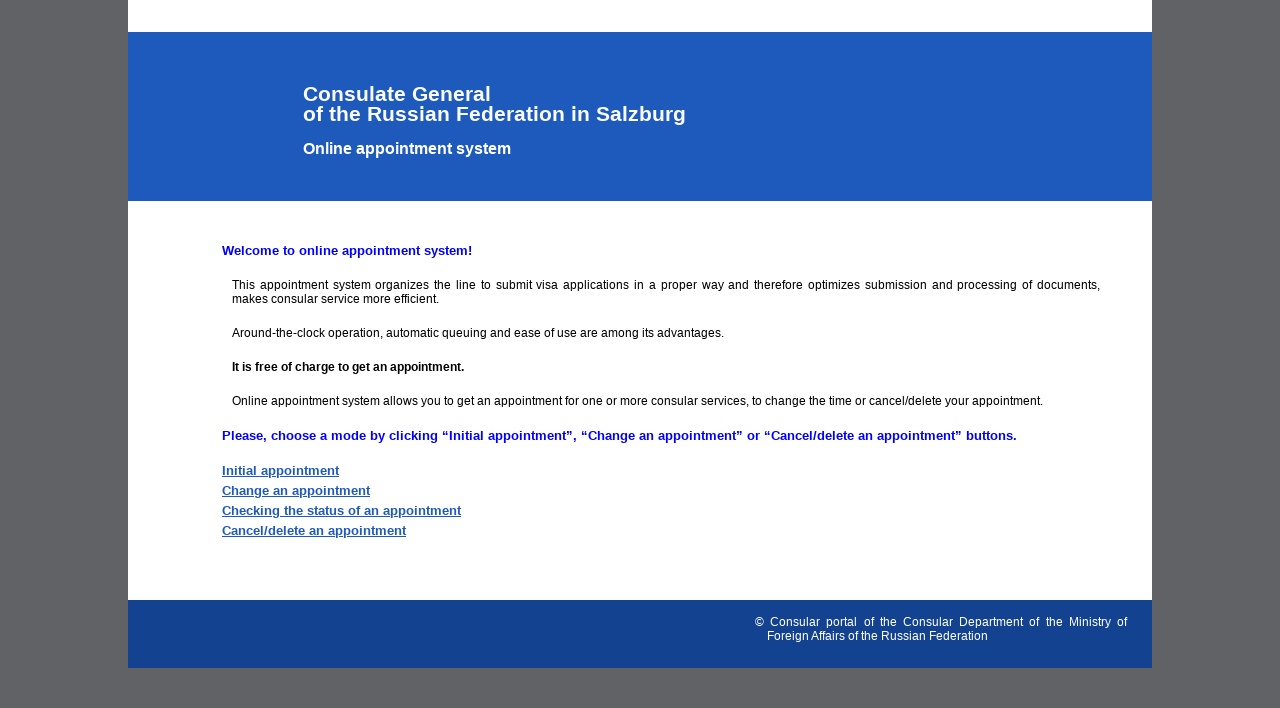

--- FILE ---
content_type: text/html; charset=utf-8
request_url: https://salzburg.kdmid.ru/queue-en/default.aspx
body_size: 1361
content:


<!DOCTYPE html PUBLIC "-//W3C//DTD XHTML 1.0 Transitional//EN" "http://www.w3.org/TR/xhtml1/DTD/xhtml1-transitional.dtd">

<html xmlns="http://www.w3.org/1999/xhtml" >
<head><title>
	Online appointment system
</title><link rel="icon" href="/favicon.ico" type="image/x-icon" /><link rel="shortcut icon" href="/favicon.ico" type="image/x-icon" /><link rel="stylesheet" type="text/css" href="css/Styles.css" /><link rel="stylesheet" type="text/css" href="css/StyleSheet.css" />
    <script type="text/javascript">
    <!--
        function on_redirect(href) {
            var display_setting = "toolbar=yes,location=no,directories=yes,menubar=yes,";
            display_setting += "scrollbars=yes,width=800, height=600, left=10, top=25";
            window.open(href, "", display_setting);
        }
      -->
    </script>
</head>
<body>
<div id="body" >
    <div id="top"> 
	    <span>
		    
		    
	    </span>
    </div>

<div id="hdr"> 
	<div id="hdr2">
	        <div class="gerb"></div>
            <span class=header>
                <div class="text">Consulate General <br />of the Russian Federation
in Salzburg</div>
                <div class="text">
                    <span style="font-size:16px; color:#fff;">Online appointment system</span>
                </div>
		    </span>             
     </div>
</div>
	
	
<div id="desk">
            
	<table><tr><td id="left-panel">
        <img src="_images/calendar1.jpg" style="margin-top:40px; margin-left:10px" alt=""/>
	</td>
	<td id="center-panel">
        <div id="wellcome">
            <h1>Welcome to online appointment system!</h1>

<p>This appointment system organizes the line to submit visa applications in a proper way and therefore optimizes submission and processing of documents, makes consular service more efficient.</p>
<p>Around-the-clock operation, automatic queuing and ease of use are among its advantages.</p>
<p><b>It is free of charge to get an appointment.</b></p>
<p>Online appointment system allows you to get an appointment for one or more consular services, to change the time or cancel/delete your appointment.</p>
            <h2>Please, choose a mode by clicking “Initial appointment”, “Change an appointment” or “Cancel/delete an appointment” buttons.</h2>
           
<div   style="margin-bottom: 5px;">
    <a id="LinkButtonA" href="rules.aspx" title="Initial appointment">
    	<b>Initial appointment</b>
    </a>
</div>
           
<div   style="margin-bottom: 5px;">
    <a id="LinkButtonB" href="queuechng.aspx?ac=chng" title="Change an appointment">
    	<b>Change an appointment</b>
    </a>
</div>

<div  style="margin-bottom: 5px;">
    <a id="LinkButtonB" href="orderinfo.aspx" title="Transfer of records">
    	<b>Checking the status of an appointment</b>
    </a>
</div>

           
<div   style="margin-bottom: 5px;">
    <a id="LinkButtonC" href="queuechng.aspx" title="Cancel/delete an appointment">
    	<b>Cancel/delete an appointment</b>
    </a>
</div>
        </div>
	</td></tr></table>

       <div style="clear:both;"></div>
    </div>    
    <div id="footer">
	    <div class="rightfooter" >


		    <p>© Consular portal of the Consular Department of the Ministry of Foreign Affairs of the Russian Federation </p>

	     </div>
        <div style="clear:both;"></div>
    </div>    
</div>    
</body>
</html>


--- FILE ---
content_type: text/css
request_url: https://salzburg.kdmid.ru/queue-en/css/Styles.css
body_size: 3804
content:
html, body, div, span, applet, object, iframe,
h1, h2, h3, h4, h5, h6, p, blockquote, pre,
a, abbr, acronym, address, big, cite, code,
del, dfn, em, font, img, ins, kbd, q, s, samp,
small, strike, strong, sub, sup, tt, var,
dl, dt, dd, ol, li, ul,
fieldset, form, label, legend,
table, caption, tbody, tfoot, thead, tr, th, td {
margin: 0;
padding: 0;
outline: 0;
vertical-align: top;
}
* {
    margin: 0;
    padding: 0;
    /*border: 0;*/
}

body,
		html {
			background: #606265;
			background-image: url( ../_images/back.gif); 
			background-repeat:repeat-y;
			background-position: top center;
		}


#body{
			min-width:800px;
			max-width:1024px;
			margin:0 auto;
			font-family: Geneva, Arial, Helvetica, sans-serif;
			height:100%;
			background-color:#134290
		}



#desk{
	width:100%;
	margin:0;
	/*background-color:#134290;*/
	background-image: url( ../_images/bgpart2.gif); 
	background-repeat:repeat-x;
	background-color:#FFFFFF;
	overflow:hidden;
	padding-bottom: 20px;
	}


#left-panel
{
	/*width:300px;
	float:left;*/
	padding:20px;
}
#center-panel
{
	/*width:100%;
	float:left;*/
	padding: 20px;
}




/*           
						  top bar
*/
#top 
{
	width: 100%;
	height:32px;
	background:#FFFFFF;
	overflow:hidden; 
}
#top span 
{
	float:left;
	color:#09295f;
	font-size:10px;
	padding: 12px 12px 0px 15px;
}
#top  a 
{ 
	font-size:12px;
	color:#1e74d4; 
	text-decoration:underline; 
	margin-right:3px;
	margin-left:3px
}
#top div a { 	padding-left: 25px; }
#top span a { 	padding-left: 2px; padding-right: 2px; }

#top a:hover 
{
	color:#008de7;
	text-decoration:underline;
}
/*           
						  header
*/
#hdr 
{
	margin:0px;
	width: 100%;
	height: 169px;
	background-color:#1e59bc;
	background-image: url( ../_images/bgpart.gif);
	background-repeat: repeat;
}
#hdr2 
{
	width: 100%;
	height: 169px;
	background-image: url( ../_images/headermid.gif); 
	background-repeat: no-repeat;
	background-position:right;
}
/*
#hdr2 span 
{ 
	margin-top:45px;
	margin-left:10px;
	padding:5px;
	font-size:23px; 
	font-weight: bold; 
	line-height: 97%; 
	color:#fafbfc; 
	float:left;
}
*/

#hdr2 span.header
{ 
        width:430px;
		margin-top:37px;
        margin-left:10px;
        padding:0px 5px 0 5px;
        float:left;
		text-align:left;
}

#hdr2 div.text
{ 
        font-size:21px; 
        font-weight: bold; 
        line-height: 97%; 
        color:#fafbfc;
		float:left;
		margin-top: 15px;
		width: 600px;
}

#hdr2 div.contacts
{ 
        
        font-size:12px;
        color:#fafbfc;
		float:left;
		margin:20px 0 14px 0;
}

#hdr2 div.contacts a
{ 
        color:#fafbfc;
}

#hdr2 div.lang_choice
{ 
        width:200px;
        color:#fafbfc;
		font-size:14px;
		
}
	
#hdr2 div.lang_choice a{
	margin:0 0 0 10px;
	text-decoration:none;
	border:none;
}

#hdr2 div.gerb
{
	height:169px;
	width: 160px;
	float:left;
	display:block;
	background-image: url(../_images/headergerb.gif); background-repeat: no-repeat;
}



#hdr ul
{
	clear:left;
	width:100%; 
	height:34px; 
	list-style:none;
}
#hdr li{float:left;}



/*           
						  footer
*/
#footer 
{
	width:100%;
	background-image: url(../_images/bgfooterpart.gif); 
	background-repeat:repeat-x;
	background-color:#134290;
}
.rightfooter
{
	width:380px;
	float:right;
	margin: 5px 15px 15px 0px;
}
.rightfooter p
{
	font-size:12px;
	color:#FFFFFF;
	text-indent: -12px;
}

		h1{
			font-size:13px; 
			font-weight:bold; 
			color:#173ACE;
			/*padding-top:20px;*/
		}
		
		h2{
			font-size:13px;
			color:#18448d;
		}
		
		h3{
			font-size:13px; 
			font-weight:bold; 
			color: #FF0000;
			padding-top:20px;
		}
		
		p{
			font-size:12px;
			color: #000000; 
			text-decoration:none;
			vertical-align:middle;
			margin:10px;
			text-align:justify
		}
		
		span{
			font-size:12px;
			color: #000000; 
			text-decoration:none;
			vertical-align:middle;
			margin-top:15px;
			margin-bottom: 10px;
			/*margin-right:25px;*/
			text-align:justify
		}
		
		a { 
			font-size:13px;
			color:#1e59bc;
			text-decoration:underline;
		}
	
		a:hover {
			color:#008de7;
			text-decoration:underline;
		}
		
		
/*      оформление формы заявки     */
.col_name { 
 	width:163px;  
	text-align:right;
	
    line-height: 1;
    padding-bottom: 6px;
    padding-left: 10px;
    padding-right: 10px;
    padding-top: 6px;
	}
 

 
.col_value { 
 	width:345px;
	height:35px;  
	}

.col_value input{ 
 	width:345px;
	height:30px;  
	border:1px solid #999999;
	border-radius: 3px;
	background-repeat:no-repeat;
	padding-left: 7px;
	outline: none;
	}
	
.col_value input:focus{ 
 	background: #e8e8e8;
	}


.inp{
		margin-left:20px;
	}
	.inp p{
		margin: 0 0 15px;
		text-indent: -10px;
	}

	.inp input{
		width:190px;
		height:35px;  
		text-align: left;
		border:1px solid #999999;
		border-radius: 3px;
		background-repeat:no-repeat;
		padding-left: 7px;
		margin:0 0 10px 0px;
		outline: none;
			}
		
	.inp input:focus{
		background: #ededed;	
		}	
	.capcha-title{margin:10px; font-size:13px; font-weight:bold;}
	#ImgCnt{overflow: hidden;width: 200px;height: 200px; margin: 0 0 20px;}
	#ImgCnt img{margin: 0px 0px 0px -200px;}
	
.btn_vert_klav {
	
	background-image: url(../_images/button_vert_klav.png);
background-repeat: no-repeat;
width: 230px;
height: 27px;
color: #545454;
font: Arial, Helvetica, sans-serif;
font-size: 12px;
text-shadow: #CCC 1px 1px;
text-align: center;
float: right;
margin-right: 55px;
line-height: 25px;
	}

.btn{
	padding: 2px 15px 2px 15px;
	border: 1px solid #9b9a9a; 
	display: inline-block; 
	padding: 5px 15px; 
	text-decoration: none; 
	color: #3d3c3c; 
	background: linear-gradient(rgb(255,255,255), rgb(219, 219, 219)); 
	border-radius: 2px;
}

		#btn:hover{
border: 1px solid #a2a2a2;
   background: linear-gradient(rgb(255,255,255), rgb(211,227,250));
}


#atten{
	width:540px;
	height:auto;
	font-size:15px;
	color:#FFF;
	border:none;
	background-color:#cc0622;
	padding: 10px 0 8px 20px;
	margin:20px 0px;
	}	


#atten2{
	width:95%;
	height:auto;
	font:Arial, Helvetica, sans-serif;
	font-size:15px;
	color:#FFF;
	border:none;
	text-align:center;
	background-color:#cc0622;
	padding: 10px 0 8px 20px;
	margin: 20px 0 8px 20px;
	}
#
/*в случае ошибки*/
.error{
	color:#C00;
	margin-bottom: 5px;
	}
	
.error span.err{
	font-size:11px;
	margin: 0;
	}
.error_msg{
	width: 50%;
	font-size: 16px;
	font-weight: bold;
	padding-top: 10px;
}
.warning_msg{
	font-size: 16px;
	font-weight: bold;
	padding-top: 10px;}

	
.checkbox input{
margin-top: 2px;
margin-right: 10px;
}

.checkbox label{
margin-left: 10px;
font-size: 15px;
}
.choice a{
	text-decoration:underline;
	font-size: 12px;
	color:#1E59BC;
	}

/*    инструкция    */
	
.box_instruction{
	width: 280px;
	height:auto;
	padding:1px 10px;
	margin: 10px 0 0 10px ;
	background-color:#ffe1e1;
	}
.box_instruction p{
	font-size:14px;
	font-family:"Times New Roman", Times, serif;
	/*font-weight:bold;*/
	font-style:italic;
	}
	
.box_instr_button{
	width: 280px;
	height:auto;
	padding:1px 10px;
	margin-left:10px;
	float:left;
	background-color:#ffe1e1;
	
	}

.req{
	color:#dd001f;
	font-size:16px;
	margin:0;
	padding:0;}	

.label_title{
	margin-top:25px;}
	
	
	
	
/**/
#ctl00_MainContent_TextBox_Year{
	width:149px;
	height:30px;  
	border:none;
	border:1px solid #999999;
	border-radius: 3px;
	background-repeat:no-repeat;
	padding-left: 7px;
	outline: none;
	}
	@media screen and (-ms-high-contrast: active), (-ms-high-contrast: none) {  #ctl00_MainContent_TextBox_Year{
	width:145px;}  }

	#ctl00_MainContent_TextBox_Year:focus{
background: #e8e8e8;
	}

#ctl00_MainContent_DDL_Month{
	outline: none;
	}
	
#ctl00_MainContent_DDL_Day{
	outline: none;
	}

#ctl00_MainContent_DDL_Mr{
	outline: none;
	}
	
#MainContainer{
	padding: 30px 30px 0 30px;	
	}
	/*#MainContainer div{
	margin-left: 25px;	
	}*/
	#MainContainer p{
	font-size: 15px;
	padding-top: 3px;
	padding-left: 15px;

	}
	#MainContainer a{
	font-size: 15px;
	}
	#MainContainer p.header{
	font-size: 15px;
	font-weight: bold;
	color: #0c3478;
	padding-left: 0px;
	}
#MainContainer input{
	margin: 5px;
	/**/float: left;
}
#MainContainer span{
font-size: 15px;
}
#NextBtn{
    border: 1px solid #c5c3c3;
    display: inline-block;
    padding: 5px 15px;
    text-decoration: none;
    color: #565555;
    background: linear-gradient(rgb(255,255,255), rgb(219, 219, 219));
    border-radius: 2px;
    margin: 0 0 0 40px; 
}
#NextBtn:hover{
	border: 1px solid #a2a2a2;
    background: linear-gradient(rgb(255,255,255), rgb(211,227,250));
}

.error-message{
	margin-left: 20px; 
	}
#ButtonNext{
	border: 1px solid #c5c3c3; 
    display: inline-block; 
    padding: 5px 15px; 
    text-decoration: none; 
    color: #565555; 
    background: linear-gradient(rgb(255,255,255), rgb(219, 219, 219)); 
    border-radius: 2px; 
}
	#ButtonNext:hover{
		border: 1px solid #a2a2a2; 
  		background: linear-gradient(rgb(255,255,255), rgb(211,227,250));
}
#LinkButton{
	    padding: 10px 0px;
	}
	#LinkButtonOFF{
	    padding: 10px 0px;
	}
#ctl00_MainContent_Label_Header{
    font-size: 13px;
    font-weight: bold;
    color: #173ACE;
    
}
#ctl00_MainContent_ButtonA{
	border: 1px solid #c5c3c3; 
    display: inline-block; 
    padding: 5px 18px; 
    text-decoration: none; 
    color: #565555; 
    background: linear-gradient(rgb(255,255,255), rgb(219, 219, 219)); 
    border-radius: 2px; 
}

	#ctl00_MainContent_ButtonA:hover{
 	   background: linear-gradient(rgb(255,255,255), rgb(211,227,250)); 
  	  border: 1px solid #a2a2a2;
}
#ctl00_MainContent_Button1{
	border: 1px solid #c5c3c3; 
    display: inline-block; 
    padding: 5px 18px; 
    text-decoration: none; 
    color: #565555; 
    background: linear-gradient(rgb(255,255,255), rgb(219, 219, 219)); 
    border-radius: 2px; 
}

	#ctl00_MainContent_Button1:hover{
 	   background: linear-gradient(rgb(255,255,255), rgb(211,227,250)); 
  	  border: 1px solid #a2a2a2;
}
#ctl00_MainContent_ButtonRet{
	border: 1px solid #c5c3c3; 
    display: inline-block; 
    padding: 5px 18px; 
    text-decoration: none; 
    color: #565555; 
    background: linear-gradient(rgb(255,255,255), rgb(219, 219, 219)); 
    border-radius: 2px; 
}

	#ctl00_MainContent_ButtonRet:hover{
 	   background: linear-gradient(rgb(255,255,255), rgb(211,227,250)); 
  	  border: 1px solid #a2a2a2;
}

#ctl00_MainContent_Button_Cancel{
	border: 1px solid #c5c3c3; 
    display: inline-block; 
    padding: 5px 15px; 
    text-decoration: none; 
    color: #565555; 
    background: linear-gradient(rgb(255,255,255), rgb(219, 219, 219)); 
    border-radius: 2px; 
    margin-left: 20px;
}
#ctl00_MainContent_Button_Cancel:hover{
 	   background: linear-gradient(rgb(255,255,255), rgb(211,227,250)); 
  	  border: 1px solid #a2a2a2;
}
#ctl00_MainContent_ButtonB{
padding:0;
background:none;
}
#wait_answer
{
    position: fixed;
    top: 0;
    left: 0;
    visibility: hidden;
    display: block;
    height: 100%;
    width: 100%;
    background: gray;
    opacity: 0.7;
    z-index: 100;
}
        
#wait_answer_img
{
    position: fixed;
    top: 50%;
    left: 50%;
    display: block;
    height: 42px;
    width: 100px;
    background-image: url(../_images/GEARS_AN.GIF);
    background-repeat: no-repeat;
    z-index: 100;
}


--- FILE ---
content_type: text/css
request_url: https://salzburg.kdmid.ru/queue-en/css/StyleSheet.css
body_size: 270
content:
#wellcome {margin:20px;}
#wellcome h1 {color: #0000FF;margin-bottom:20px; }
#wellcome h2 {color: #0000FF;margin-bottom:20px;}
#wellcome p { margin-bottom:20px; }
        
#instruction a{margin-top:10px; margin-left:30px; width: 228px;	height:44px; display:block;
                background-image: url(_images/instruction.gif); background-repeat: no-repeat;
                }
#instruction a:hover{ background-image: url(_images/instruction_hover.gif); background-repeat: no-repeat; }        
